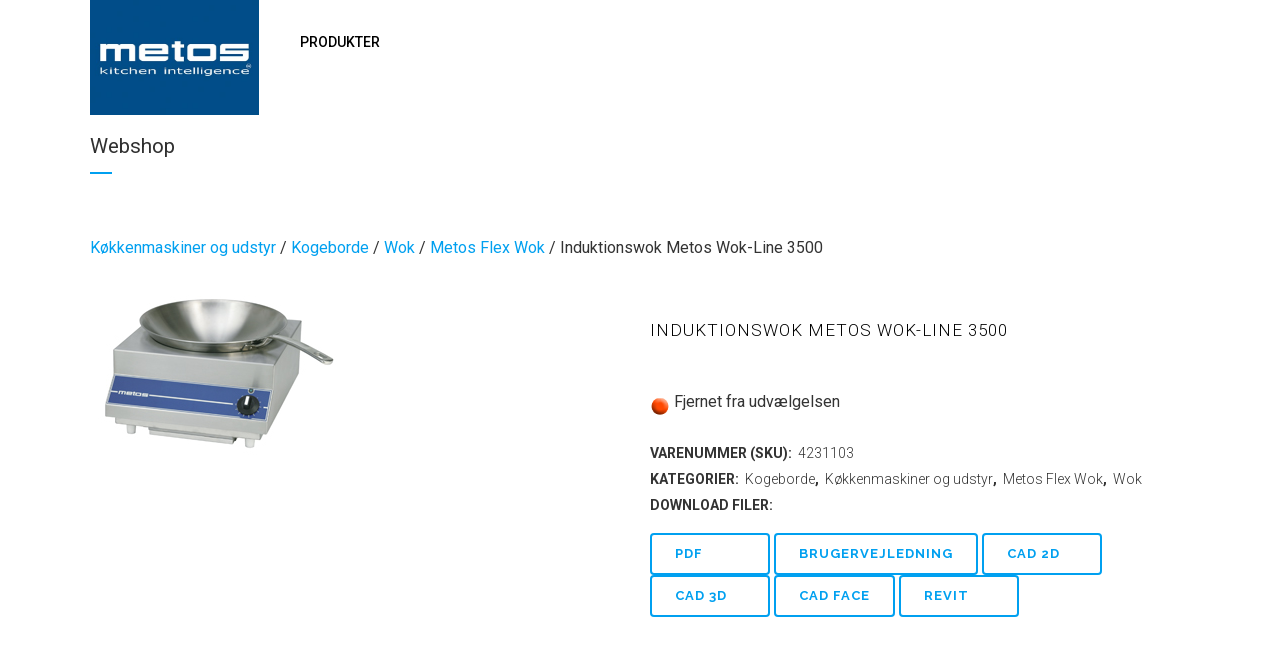

--- FILE ---
content_type: application/x-javascript
request_url: https://www.metos.dk/wp-content/plugins/metos-functions//js/collapsProdCatMenu.js?ver=6.9
body_size: 743
content:
jQuery(document).ready(function($) {
        
/**
 * WooCommerce Product Category Accordion jQuery Menu
 * @linkki https://wpbeaches.com/woocommerce-accordion-style-expand-collapse-product-category-menu/
 */
        
    if ($('ul.product-categories').length > 0) {
        
        // Set variables
        // pC = Parent Category 
        // fpC = First Parent Category
        // cC = Current Category
        // cCp = Currents Category's Parent

        var 
		defCatId = getDefCat(),
		defCatStr = $('.product-categories li.current-cat');
        pC = $('.product-categories li.cat-parent'),
        fpC = $('.product-categories li.cat-parent:first-child-i'), // Start this one open
        cC = $('.product-categories li.current-cat'),
        cCp = $('.product-categories li.current-cat-parent');
//        cC = ($('.product-categories li.current-cat').length > 0)?$('.product-categories li.current-cat'):$('.product-categories li.cat-item-'+defCatId),
//        cCp = cC.parents('li.cat-parent');
//        cCp = $('.product-categories li.current-cat-parent');
//        cCp = cC.closest('.product-categories li');
		if (! cC.hasClass('current-cat'))cC.addClass('current-cat');
		if (! cCp.hasClass('current-cat-parent'))cCp.addClass('current-cat-parent');

        $("a:first",pC).after('<span class="toggle"><i class="fas arrow_triangle-down arrow_triangle-right"></i></span>');
        pC.parent('ul').addClass('has-toggle'); pC.children('ul').hide(); 

        if (pC.hasClass("current-cat-parent")) {
            cCp.addClass('open').find("a:first").css("fontWeight", "bold"); cCp.children('ul').show(); cCp.children().children('i.fas').removeClass('arrow_triangle-right');
        } 
        else if (pC.hasClass("current-cat")) {
            cC.addClass('open'); cC.children('ul').show(); cC.children().children('i.fas').removeClass('arrow_triangle-right');
        } 
        else {
            fpC.addClass('open'); fpC.children('ul').show(); fpC.children().children('i.fas').removeClass('arrow_triangle-right');
        }

if (cC){
            cC.addClass('open'); cC.children('ul').show(); cC.children().children('i.fas').removeClass('arrow_triangle-right');
}

        $('.has-toggle span.toggle').on('click', function() {
            $t = $(this);
            if ($t.parent().hasClass("open")){
                $t.parent().removeClass('open'); $t.parent().children('ul').slideUp(); $t.children('i.fas').addClass('arrow_triangle-right');
            } 
            else {
                $t.parent().parent().find('ul.children').slideUp();
                $t.parent().parent().find('li.cat-parent').removeClass('open');
                $t.parent().parent().find('li.cat-parent').children().children('i.fas').addClass('arrow_triangle-right');
                
                $t.parent().addClass('open');
                $t.parent().children('ul').slideDown();
                $t.children('i.fas').removeClass('arrow_triangle-right');
            } 
            
        });


        // Link the count number
        $('.count').css('cursor', 'pointer');
        $('.count').on('click', function(event) {
            $(this).prev('a')[0].click();
        });
		/*Make current category path strong*/
		cC.find("a:first").css("fontWeight","bold");
		var parentCcA = cC.closest("ul").closest("li.cat-item").find("a:first");
		parentCcA.css("fontWeight","bold");

    }

    function getDefCat(){
		 var name_f = "defcat=";
		  var decodedCookie = decodeURIComponent(document.cookie);
		  var ca = decodedCookie.split(';');
		  for(var i = 0; i <ca.length; i++) {
			var c = ca[i];
			while (c.charAt(0) == ' ') {
			  c = c.substring(1);
			}
			if (c.indexOf(name) == 0) {
			  return c.split("=")[1];
			}
		  }
		  return "";
		
	}
});

--- FILE ---
content_type: application/x-javascript
request_url: https://www.metos.dk/wp-content/themes/bridge-metos/js/pardot-tracking.js?ver=6.9
body_size: -42
content:
piAId = '397972';
piCId = '25825';
piHostname = 'pi.pardot.com';

(function() {
                             function async_load(){
                                                          var s = document.createElement('script'); s.type = 'text/javascript';
                                                          s.src = ('https:' == document.location.protocol ? 'https://pi' : 'http://cdn') + '.pardot.com/pd.js';
                                                          var c = document.getElementsByTagName('script')[0]; c.parentNode.insertBefore(s, c);
                             }
                             if(window.attachEvent) { window.attachEvent('onload', async_load); }
                             else { window.addEventListener('load', async_load, false); }
})();


--- FILE ---
content_type: application/x-javascript
request_url: https://www.metos.dk/wp-content/themes/bridge-metos/js/default.js?ver=6.9
body_size: -197
content:
function printItemInformation(){
    window.print();
}